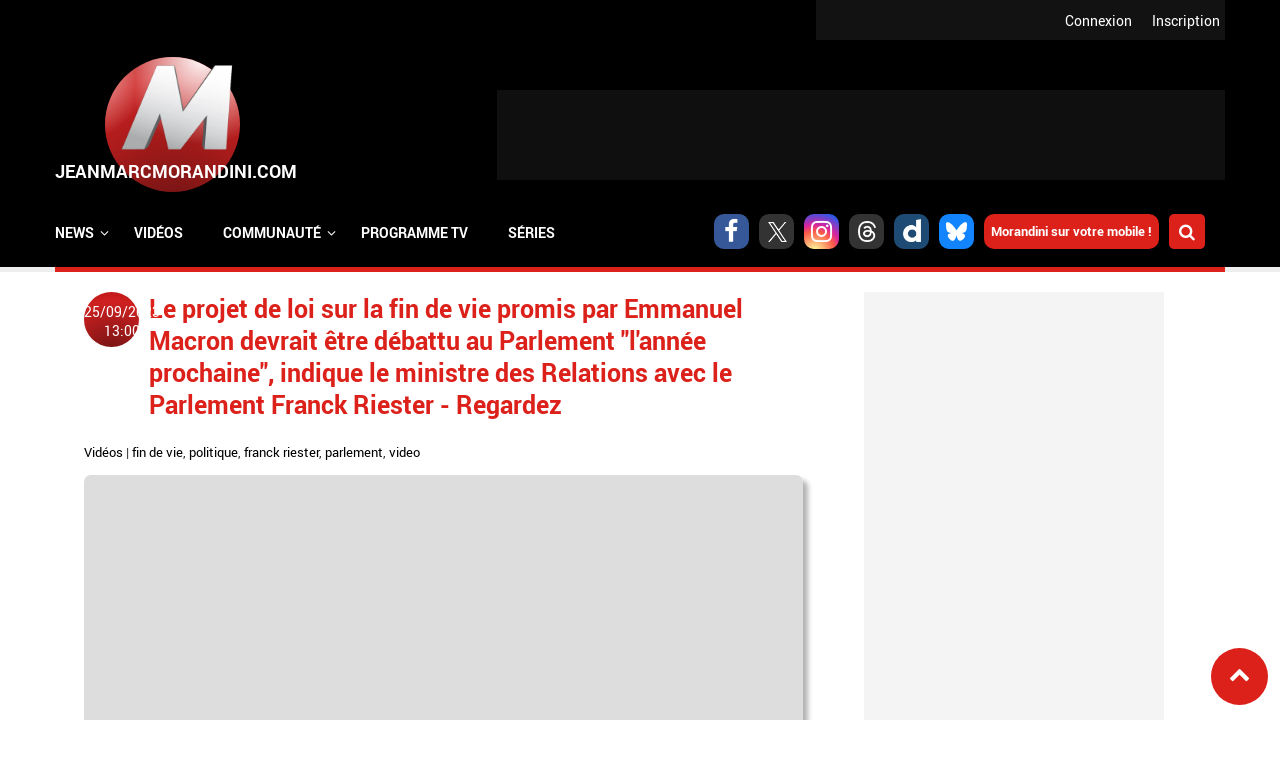

--- FILE ---
content_type: text/html; charset=utf-8
request_url: https://www.jeanmarcmorandini.com/article-548480-le-projet-de-loi-sur-la-fin-de-vie-promis-par-emmanuel-macron-devrait-etre-debattu-au-parlement-l-annee-prochaine-indique-le-ministre-des-relations-avec-le-parlement-franck-riester-regardez.html
body_size: 13559
content:
<!DOCTYPE html>
<html lang="fr" prefix="og: https://ogp.me/ns#">

  <head profile="http://www.w3.org/1999/xhtml/vocab">
    <!--[if IE]><![endif]-->
<link rel="dns-prefetch" href="//static.jeanmarcmorandini.com" />
<link rel="preconnect" href="//static.jeanmarcmorandini.com" />
<meta http-equiv="Content-Type" content="text/html; charset=utf-8" />
<meta http-equiv="x-dns-prefetch-control" content="on" />
<link rel="dns-prefetch" href="//static.jeanmarcmorandini.com" />
<!--[if IE 9]>
<link rel="prefetch" href="//static.jeanmarcmorandini.com" />
<![endif]-->
<link rel="amphtml" href="https://www.jeanmarcmorandini.com/[base64].html?amp" />
<script  type="application/ld+json">{"@context":"https:\/\/schema.org","@type":"NewsArticle","headline":"Le projet de loi sur la fin de vie promis par Emmanuel Macron devrait \u00eatre d\u00e9battu au Parlement \"l'ann\u00e9e...","articleSection":"Vid\u00e9os","alternativeHeadline":"Le projet de loi sur la fin de vie promis par Emmanuel Macron devrait \u00eatre d\u00e9battu au Parlement \"l'ann\u00e9e prochaine\", a indiqu\u00e9 ce lundi le ministre des R...","description":"Le projet de loi sur la fin de vie promis par Emmanuel Macron devrait \u00eatre d\u00e9battu au Parlement \"l'ann\u00e9e prochaine\", a indiqu\u00e9 ce lundi le ministre des R...","mainEntityOfPage":{"@type":"WebPage","@id":"https:\/\/www.jeanmarcmorandini.com\/[base64].html"},"articleBody":"Le projet de loi sur la fin de vie promis par Emmanuel Macron devrait \u00eatre d\u00e9battu au Parlement \"l'ann\u00e9e prochaine\", a indiqu\u00e9 ce lundi le ministre des Relations avec le Parlement Franck Riester. \"Je pense que \u00e7a sera en Conseil des ministres avant la fin de l'ann\u00e9e, et ensuite au Parlement l'ann\u00e9e prochaine\", a-t-il d\u00e9clar\u00e9 sur Sud Radio.\nEmmanuel Macron devait recevoir le projet de loi \"d'ici la fin de l'\u00e9t\u00e9\", \u00e9ch\u00e9ance fix\u00e9e d\u00e9but avril par le chef de l'Etat lui-m\u00eame \u00e0 l'issue des travaux de la Convention citoyenne sur la fin de vie promise. Le calendrier n'avait depuis pas \u00e9t\u00e9 pr\u00e9cis\u00e9, m\u00eame si le gouvernement a sembl\u00e9 se donner un d\u00e9lai suppl\u00e9mentaire en \u00e9voquant r\u00e9cemment une \"avanc\u00e9e importante d'ici la fin du mois de septembre\".\nUne mani\u00e8re aussi d'enjamber la visite du pape \u00e0 Marseille, o\u00f9 Emmanuel Macron a pu \u00e9voquer le sujet avec un souverain pontife qui a mis en garde contre \"la perspective faussement digne d'une mort douce\". A ce stade, la cr\u00e9ation d'une \"aide active \u00e0 mourir\" reste suspendue aux arbitrages de l'ex\u00e9cutif, qui entend articuler ce nouveau droit avec un plan de d\u00e9veloppement des soins palliatifs.\nUne fois adopt\u00e9 en Conseil des ministres, ce texte fera l'objet d'un \"travail par une commission sp\u00e9ciale\" \u00e0 l'Assembl\u00e9e et au S\u00e9nat, a ajout\u00e9 Franck Riester.\n\n \n","dateModified":"2023-09-25T13:00","datePublished":"2023-09-25T12:07","image":{"@type":"ImageObject","url":"https:\/\/static.jeanmarcmorandini.com\/sites\/jeanmarcmorandini.com\/files\/capture_decran_2023-03-06_a_10.30.04_0_0_0.jpg","width":"680","height":"294","caption":"","contentSize":"23834","name":"capture_decran_2023-03-06_a_10.30.04_0.jpg","encodingFormat":"image\/jpeg"},"author":{"@type":"Person","name":"Jean-Marc Morandini"},"publisher":{"@type":"Organization","name":"THE WEB FAMILY","url":"https:\/\/www.jeanmarcmorandini.com\/","logo":{"@type":"ImageObject","url":"https:\/\/static.jeanmarcmorandini.com\/sites\/jeanmarcmorandini.com\/files\/corps2019\/logo-jmm-600x60-1dhj2b0620j78.png","width":600,"height":60}},"video":{"@type":"VideoObject","name":"Le projet de loi sur la fin de vie promis par Emmanuel Macron devrait \u00eatre d\u00e9battu au Parlement \"l'ann\u00e9e prochaine\", indique le ministre des Relations avec le Parlement Franck Riester - Regardez","description":"Le projet de loi sur la fin de vie promis par Emmanuel Macron devrait \u00eatre d\u00e9battu au Parlement \"l'ann\u00e9e prochaine\", indique le ministre des Relations avec le Parlement Franck Riester - Regardez","thumbnailUrl":"https:\/\/static.jeanmarcmorandini.com\/sites\/jeanmarcmorandini.com\/files\/capture_decran_2023-03-06_a_10.30.04_0_0_0.jpg","uploadDate":"2023-09-25T12:07","embedUrl":"https:\/\/www.dailymotion.com\/embed\/video\/x8oax6z"},"keywords":["Fin de vie","Politique","Franck riester","Parlement","Video"]}</script>
<script  type="application/ld+json">{"@context":"https:\/\/schema.org","@type":"BreadcrumbList","itemListElement":[{"@type":"ListItem","position":1,"name":"\u00c0 la une","item":"https:\/\/www.jeanmarcmorandini.com\/"},{"@type":"ListItem","position":2,"name":"Vid\u00e9os","item":"https:\/\/www.jeanmarcmorandini.com\/categorie-videos.html"}]}</script>
<script  type="application/ld+json">{"@context":"https:\/\/schema.org","@type":"WebSite","name":"Jean-Marc Morandini","alternateName":"Blog Jean Marc Morandini - Site d'informations m\u00e9dia, programmes TV, vid\u00e9os, zapping, people, radio, cinema, presse, internet","url":"https:\/\/www.jeanmarcmorandini.com\/","image":"https:\/\/static.jeanmarcmorandini.com\/sites\/all\/themes\/jmm7\/images\/logo_media.png"}</script>
<script  type="application/ld+json">{"@context":"https:\/\/schema.org","@type":"NewsMediaOrganization","name":"Jean-Marc Morandini","url":"https:\/\/www.jeanmarcmorandini.com\/","logo":"https:\/\/static.jeanmarcmorandini.com\/sites\/all\/themes\/jmm7\/images\/logo_media.png","sameAs":["https:\/\/www.facebook.com\/jmmorandini\/","https:\/\/twitter.com\/morandiniblog\/","https:\/\/www.instagram.com\/jeanmarcmorandini\/"]}</script>
<meta property="twitter:card" content="summary_large_image" />
<meta property="twitter:site" content="@morandiniblog" />
<meta property="twitter:creator" content="@morandiniblog" />
<meta property="twitter:title" content="Le projet de loi sur la fin de vie promis par Emmanuel Macron devrait être débattu au Parlement &quot;l&#039;année prochaine&quot;, indique le ministre des Relations avec le Parlement Franck Riester - Regardez" />
<meta property="twitter:description" content="Le projet de loi sur la fin de vie promis par Emmanuel Macron devrait être débattu au Parlement &quot;l&#039;année prochaine&quot;, a indiqué ce lundi le ministre des Relations avec le Parlement Franck..." />
<meta property="twitter:image" content="https://static.jeanmarcmorandini.com/sites/jeanmarcmorandini.com/files/capture_decran_2023-03-06_a_10.30.04_0_0_0.jpg" />
<meta property="og:title" content="Le projet de loi sur la fin de vie promis par Emmanuel Macron devrait être débattu au Parlement &quot;l&#039;année prochaine&quot;, indique le ministre des Relations avec le Parlement Franck Riester - Regardez" />
<meta property="fb:app_id" content="368940366458873" />
<meta property="og:type" content="article" />
<meta property="og:image" content="https://static.jeanmarcmorandini.com/sites/jeanmarcmorandini.com/files/styles/facebook/public/capture_decran_2023-03-06_a_10.30.04_0_0_0.jpg?itok=0qgfW7dK" />
<meta property="og:url" content="https://www.jeanmarcmorandini.com/[base64].html" />
<meta property="og:description" content="Le projet de loi sur la fin de vie promis par Emmanuel Macron devrait être débattu au Parlement &quot;l&#039;année prochaine&quot;, a indiqué ce lundi le ministre des Relations avec le Parlement Franck Riester. &quot;Je pense que ça sera en Conseil des ministres avant la fin de l&#039;année, et ensuite au Parlement" />
<link rel="shortcut icon" href="https://static.jeanmarcmorandini.com/sites/jeanmarcmorandini.com/files/favicon_1.png" type="image/png" />
<meta name="description" content="Le projet de loi sur la fin de vie promis par Emmanuel Macron devrait être débattu au Parlement &quot;l&#039;année prochaine&quot;, a indiqué ce lundi le ministre des Relations avec le Parlement Franck Riester." />
<link rel="canonical" href="https://www.jeanmarcmorandini.com/[base64].html" />
<link rel="shortlink" href="https://www.jeanmarcmorandini.com/node/548480" />
<meta property="fb:app_id" content="1434142670197027" />
<meta property="og:site_name" content="Jean-Marc Morandini" />
<meta property="og:type" content="article" />
<meta property="og:url" content="https://www.jeanmarcmorandini.com/[base64].html" />
<meta property="og:title" content="Le projet de loi sur la fin de vie promis par Emmanuel Macron devrait être débattu au Parlement &quot;l&#039;année prochaine&quot;, indique le ministre des Relations avec le Parlement Franck Riester - Regardez" />
<meta property="og:description" content="Le projet de loi sur la fin de vie promis par Emmanuel Macron devrait être débattu au Parlement &quot;l&#039;année prochaine&quot;, a indiqué ce lundi le ministre des Relations avec le Parlement Franck Riester." />
<meta property="og:image" content="https://static.jeanmarcmorandini.com/sites/jeanmarcmorandini.com/files/capture_decran_2023-03-06_a_10.30.04_0_0_0.jpg" />
    <title>Le projet de loi sur la fin de vie promis par Emmanuel Macron devrait être débattu au Parlement "l'année prochaine", indique le ministre des Relations avec le Parlement Franck Riester - Regardez | Jean-Marc Morandini</title>
    <meta name="google-site-verification" content="j_IPphMWbaMJd2cJJNhx_auONtaNXU7ZiRQ7UDrt2jo" />
    <meta name="robots" content="index,follow,max-snippet:-1,max-image-preview:large,max-video-preview:-1" />
    <meta name="viewport" content="width=device-width, initial-scale=1.0">

    <meta name="format-detection" content="telephone=no" />
    <meta property="fb:pages" content="133417860067582" />

    <link rel="preconnect" href="https://cdn.taboola.com">
    <link rel="preconnect" href="https://storage.googleapis.com">
    <link rel="preconnect" href="https://ced.sascdn.com">
    <link rel="preconnect" href="https://www8.smartadserver.com">
    <link rel="preload" as="font" crossorigin="anonymous" type="font/woff2"  href="/sites/all/themes/jmm7/css/fonts/Roboto/Roboto-Regular.woff2"/>
    <link rel="preload" as="font" crossorigin="anonymous" type="font/woff2"  href="/sites/all/themes/jmm7/css/fonts/Roboto/Roboto-Bold.woff2"/>
    <link rel="preload" as="font" crossorigin="anonymous" type="font/woff2"  href="/sites/all/themes/jmm7/css/fonts/Open_Sans/OpenSans-Regular.woff2"/>
    <link rel="preload" as="font" crossorigin="anonymous" type="font/woff2"  href="/sites/all/themes/jmm7/css/fonts/Open_Sans/OpenSans-Bold.woff2"/>

    <link type="text/css" rel="stylesheet" href="/sites/jeanmarcmorandini.com/files/advagg_css/css__ddz-w3yvLi91MNmQqosYJV3JyWtsNkDOj_0iGFZ48BA__vd2K_i5j24_OkBfuka8mhVcaZD3XYhIeAiu7WQx_z04__ZSMqSgoujX0gQJycZx5b2wkqLzufGuc8eG8p-Ytl_jc.css" media="all" />
<link type="text/css" rel="stylesheet" href="/sites/jeanmarcmorandini.com/files/advagg_css/css__dzi15DvPmqzRxIdIXIHO1xoeCR-UlIvlvXxAQiKNm6M__rYf4CmK36Gn6WQh6nIX3yrMxzKijWZCOY28rI_m3Mys__ZSMqSgoujX0gQJycZx5b2wkqLzufGuc8eG8p-Ytl_jc.css" media="all and (min-width: 1024px) and (max-width: 1366px)" />
<link type="text/css" rel="stylesheet" href="/sites/jeanmarcmorandini.com/files/advagg_css/css__x3WzNgrN0IoDx9iBth9MD0RPvGBs4kJ-FEEskc7HUT4__7dP0XwEmUDKD8HQ-AEO0Tp5DCpSIIGXVah_A4FU9U7g__ZSMqSgoujX0gQJycZx5b2wkqLzufGuc8eG8p-Ytl_jc.css" media="all and (min-width: 768px) and (max-width: 1023px)" />
<link type="text/css" rel="stylesheet" href="/sites/jeanmarcmorandini.com/files/advagg_css/css__q_4wu2yh63tUzhynObEud-4okUbjgIVhk6Pm-E478tI__NBtrsQb5SjEx73XN6yHuMnZJKuZT6dbfzgWs52nMcq0__ZSMqSgoujX0gQJycZx5b2wkqLzufGuc8eG8p-Ytl_jc.css" media="all and (min-width: 481px) and (max-width: 767px)" />
<link type="text/css" rel="stylesheet" href="/sites/jeanmarcmorandini.com/files/advagg_css/css__GJ2ASFQu0ZUYeRnBLznvAZLydWkNjTSk9NOtkOIP57s__vJ_tfil1m9T9gcpPJCLRhZuWWisTE9NqJmaDi1vXj_8__ZSMqSgoujX0gQJycZx5b2wkqLzufGuc8eG8p-Ytl_jc.css" media="all and (min-width: 360px) and (max-width: 480px)" />
<link type="text/css" rel="stylesheet" href="/sites/jeanmarcmorandini.com/files/advagg_css/css__ONLBuoUQOWBdTnofG5xCDvPdEOrvTxi7Pj0DYP3z8Bs__T7NGeQSHRTa6xwYnqCRxH58MFh6NMskFBx03CQm4U4o__ZSMqSgoujX0gQJycZx5b2wkqLzufGuc8eG8p-Ytl_jc.css" media="all and (max-width: 359px)" />

<!--[if lte IE 8]>
<link type="text/css" rel="stylesheet" href="/sites/all/themes/jmm7/css/fix-ie.css?t8yek2" media="all" />
<![endif]-->

    <!-- Didomi tag -->
    <script type="fc4476bef417188319789345-text/javascript">
      window.gdprAppliesGlobally=true;(function(){function a(e){if(!window.frames[e]){if(document.body&&document.body.firstChild){var t=document.body;var n=document.createElement("iframe");n.style.display="none";n.name=e;n.title=e;t.insertBefore(n,t.firstChild)}
      else{setTimeout(function(){a(e)},5)}}}function e(n,r,o,c,s){function e(e,t,n,a){if(typeof n!=="function"){return}if(!window[r]){window[r]=[]}var i=false;if(s){i=s(e,t,n)}if(!i){window[r].push({command:e,parameter:t,callback:n,version:a})}}e.stub=true;function t(a){if(!window[n]||window[n].stub!==true){return}if(!a.data){return}
      var i=typeof a.data==="string";var e;try{e=i?JSON.parse(a.data):a.data}catch(t){return}if(e[o]){var r=e[o];window[n](r.command,r.parameter,function(e,t){var n={};n[c]={returnValue:e,success:t,callId:r.callId};a.source.postMessage(i?JSON.stringify(n):n,"*")},r.version)}}
      if(typeof window[n]!=="function"){window[n]=e;if(window.addEventListener){window.addEventListener("message",t,false)}else{window.attachEvent("onmessage",t)}}}e("__tcfapi","__tcfapiBuffer","__tcfapiCall","__tcfapiReturn");a("__tcfapiLocator");(function(e){
      var t=document.createElement("script");t.id="spcloader";t.type="text/javascript";t.async=true;t.src="https://sdk.privacy-center.org/"+e+"/loader.js?target="+document.location.hostname;t.charset="utf-8";var n=document.getElementsByTagName("script")[0];n.parentNode.insertBefore(t,n)})("58ff7455-e2e7-41c9-b8b6-7fc797bc5831")})();
    </script>

    <!-- Viously -->
          <script async id="xieg6Sie" data-cfasync="false" src="https://cdn.viously.com/js/sdk/boot.js"></script>
      </head>

  <body class="html not-front not-logged-in no-sidebars page-node page-node- page-node-548480 node-type-story">
    <div id="skip-link"><a href="/#main-content" class="element-invisible element-focusable">Aller au contenu principal</a></div>        <a name="top-page" id="top-page"></a>
<a href="#top-page" id="top-page-link" class="scrollup"><span class="customicon-chevron-up"></span></a>

<header>
  <div id="header-top">
            <div class="region region-header-top">
    <div class="block block-jmm-slideshow" id="block-jmm-slideshow-latestnews-header">
      
  <div class="block-content">
    <div id="block-jmm_slideshow-latestnews_header-ajax-content" class="ajaxblocks-wrapper"></div>  </div>
</div>
  </div>
        <div id="logreg">
      <div id="logreg-in">
              <div id="logreg-register"><a href="/inscription.html">Inscription</a></div>
        <div id="logreg-login"><a href="/user/login">Connexion</a></div>
                    </div>
    </div>
    <div class="clear"></div>
  </div>

  <div id="header-middle">
    <figure class="jmm-logo">
      <a href="/" class="sphere sphere-logo">
        <div class="sphere-animated">
          <img src="https://static.jeanmarcmorandini.com/sites/all/themes/jmm7/images/logo_2.png" atl="JeanMarcmorandini.com" id="jmm-logo-image">
        </div>
      </a>
    </figure>

          <div id="header-region" class="ads-ban-header">  <div class="region region-header">
    <div class="block block-jmm-ads-prisma" id="block-jmm-ads-prisma-publicites-block-1">
      
  <div class="block-content">
    <div class="wrapper-ads format-adscorejs-news-ban-header">
	<div
	  class="ads-core-placer"
	  id="adscorejs-news-ban-header"
	  data-ads-core='{"type":"Banniere-Haute", "device":"desktop, tablet, mobile"}'
	></div>
</div>  </div>
</div>
  </div>
</div>
    
    <div class="clear"></div>
  </div>

    <div id="header-navigation">
      <div class="region region-navigation">
    <div class="block block-search-api-page" id="block-search-api-page-rechercher">
        <h2 class="block-title">Rechercher</h2>
    
  <div class="block-content">
    <form action="/[base64].html" method="post" id="search-api-page-search-form-rechercher" accept-charset="UTF-8"><div><div class="form-item form-type-textfield form-item-keys-5">
  <label class="element-invisible" for="edit-keys-5">Saisissez vos mots-clés </label>
 <input placeholder="Saisissez vos mots-clés" type="text" id="edit-keys-5" name="keys_5" value="" size="15" maxlength="128" class="form-text" />
</div>
<input type="hidden" name="id" value="5" />
<input type="submit" id="edit-submit-5" name="op" value="Rechercher" class="form-submit" /><input type="hidden" name="form_build_id" value="form-EoC_SMW9QwRWrx-RXoVHnJAtS4t6Y8reZSD688DHTcI" />
<input type="hidden" name="form_id" value="search_api_page_search_form_rechercher" />
</div></form>    <div class="close-btn"></div>
  </div>
</div>
<div class="block block-jmm-icones-sociales" id="block-jmm-icones-sociales-icones-sociales">
      
  <div class="block-content">
    <a href="https://www.facebook.com/jmmorandini" class="soc customicon-facebook" target="_blank"></a><a href="https://twitter.com/morandiniblog" class="soc customicon-x" target="_blank"></a><a href="https://instagram.com/jeanmarcmorandini" class="soc customicon-instagram" target="_blank"></a><a href="https://www.threads.net/@morandiniblog2" class="soc customicon-threads" target="_blank"></a><a href="https://www.dailymotion.com/morandini" class="soc customicon-dailymotion" target="_blank"></a><a href="https://bsky.app/profile/morandiniblog2.bsky.social" class="soc customicon-bluesky" target="_blank"></a><a href="https://www.jeanmarcmorandini.com/applications-mobile.html" target="_parent" class="applicationsmobiles">Morandini sur votre mobile !</a><div id="btnsearch"></div>  </div>
</div>
<div class="block block-jmm-menus" id="block-jmm-menus-menusjmm">
      
  <div class="block-content">
    <nav id="jmm-navigation">
  <div id="responsive-toggle-menu"></div>
  <div id="menu">
    <ul id="first-level-menu" class="menu">
                  <li class="has_submenu">
        <span class="first-level-title">
                  <span>News</span>                </span>
                          <div class="burgermenu">
            <div class="wrapper-second-level-menu">
              <ul class="second-level-menu">
                                                                                      <li id="second-level-menu-tid-1" class="second-level-menu-item active"><span class="second-level-title"><a href="/menu-categorie/1">TV</a></span></li>
                                                                      <li id="second-level-menu-tid-2" class="second-level-menu-item"><span class="second-level-title"><a href="/menu-categorie/2">Radio</a></span></li>
                                                                      <li id="second-level-menu-tid-3" class="second-level-menu-item"><span class="second-level-title"><a href="/menu-categorie/3">Press</a></span></li>
                                                                      <li id="second-level-menu-tid-4" class="second-level-menu-item"><span class="second-level-title"><a href="/menu-categorie/4">Cinéma</a></span></li>
                                                                      <li id="second-level-menu-tid-5" class="second-level-menu-item"><span class="second-level-title"><a href="/menu-categorie/5">Internet</a></span></li>
                                                                      <li id="second-level-menu-tid-6" class="second-level-menu-item"><span class="second-level-title"><a href="/menu-categorie/6">People</a></span></li>
                                                                      <li id="second-level-menu-tid-18294" class="second-level-menu-item"><span class="second-level-title"><a href="/menu-categorie/18294">Politique</a></span></li>
                                                                      <li id="second-level-menu-tid-18340" class="second-level-menu-item"><span class="second-level-title"><a href="/menu-categorie/18340">Économie</a></span></li>
                                                                      <li id="second-level-menu-tid-18639" class="second-level-menu-item"><span class="second-level-title"><a href="/menu-categorie/18639">Sport</a></span></li>
                                                                      <li id="second-level-menu-tid-20655" class="second-level-menu-item"><span class="second-level-title"><a href="/menu-categorie/20655">Fait divers</a></span></li>
                                                                      <li id="second-level-menu-tid-20656" class="second-level-menu-item"><span class="second-level-title"><a href="/menu-categorie/20656">Justice</a></span></li>
                                                                      <li id="second-level-menu-tid-18341" class="second-level-menu-item"><span class="second-level-title"><a href="/menu-categorie/18341">Divers</a></span></li>
                              </ul>
            </div>
                        <div class="wrapper-categorie-menu">
              <div class="wrapper-categorie-menu-header">
  <span class="categorie-menu-link"><a href="/categorie-tv.html">Toutes les news TV</a></span>
  <span class="categorie-menu-title">Les dernières news <span>TV</span></span>
</div>
  <div class="wrapper-categorie-item">
  <div class="categorie-item-img jmm-img">
    <a href="/article-628021-la-matinale-de-tf1-recrute-cinq-nouveaux-chroniqueurs-pour-prolonger-son-antenne-jusqu-a-11-heures-parmi-lesquels-deux-anciennes-figures-tres-connues-de-la-chaine-et-une-chanteuse.html"><img data-echo="https://static.jeanmarcmorandini.com/sites/jeanmarcmorandini.com/files/styles/image_252_115/public/bonjour22nov_0.jpg" data-icon="" src="https://static.jeanmarcmorandini.com//sites/jeanmarcmorandini.com/files/lazyload_placeholder.png" width="252" height="115" alt="La Matinale de TF1 recrute cinq nouveaux chroniqueurs pour prolonger son antenne jusqu’à 11 heures, parmi lesquels deux anciennes figures, très connues, de la chaîne et une chanteuse" title="La Matinale de TF1 recrute cinq nouveaux chroniqueurs pour prolonger son antenne jusqu’à 11 heures, parmi lesquels deux anciennes figures, très connues, de la chaîne et une chanteuse" /><noscript><img src="https://static.jeanmarcmorandini.com/sites/jeanmarcmorandini.com/files/styles/image_252_115/public/bonjour22nov_0.jpg" width="252" height="115" alt="La Matinale de TF1 recrute cinq nouveaux chroniqueurs pour prolonger son antenne jusqu’à 11 heures, parmi lesquels deux anciennes figures, très connues, de la chaîne et une chanteuse" title="La Matinale de TF1 recrute cinq nouveaux chroniqueurs pour prolonger son antenne jusqu’à 11 heures, parmi lesquels deux anciennes figures, très connues, de la chaîne et une chanteuse" /></noscript></a>    <span class="categorie-item-tag">christophe beaugrand</span>
  </div>
  <div class="categorie-item-title">
    <a href="/article-628021-la-matinale-de-tf1-recrute-cinq-nouveaux-chroniqueurs-pour-prolonger-son-antenne-jusqu-a-11-heures-parmi-lesquels-deux-anciennes-figures-tres-connues-de-la-chaine-et-une-chanteuse.html">La Matinale de TF1 recrute cinq nouveaux...</a>  </div>
</div>  <div class="wrapper-categorie-item">
  <div class="categorie-item-img jmm-img">
    <a href="/article-622549-audiences-prime-entre-independence-day-sur-tf1-et-adieu-les-cons-sur-france-2-qui-a-rassemble-le-plus-de-telespectateurs-hier-soir.html"><img data-echo="https://static.jeanmarcmorandini.com/sites/jeanmarcmorandini.com/files/styles/image_252_115/public/independenceday1_0.jpg" data-icon="" src="https://static.jeanmarcmorandini.com//sites/jeanmarcmorandini.com/files/lazyload_placeholder.png" width="252" height="115" alt="Audiences Prime: Entre &quot;Independence Day&quot; sur TF1 et &quot;Adieu les cons&quot; sur France 2, qui a rassemblé le plus de téléspectateurs hier soir ?" title="Audiences Prime: Entre &quot;Independence Day&quot; sur TF1 et &quot;Adieu les cons&quot; sur France 2, qui a rassemblé le plus de téléspectateurs hier soir ?" /><noscript><img src="https://static.jeanmarcmorandini.com/sites/jeanmarcmorandini.com/files/styles/image_252_115/public/independenceday1_0.jpg" width="252" height="115" alt="Audiences Prime: Entre &quot;Independence Day&quot; sur TF1 et &quot;Adieu les cons&quot; sur France 2, qui a rassemblé le plus de téléspectateurs hier soir ?" title="Audiences Prime: Entre &quot;Independence Day&quot; sur TF1 et &quot;Adieu les cons&quot; sur France 2, qui a rassemblé le plus de téléspectateurs hier soir ?" /></noscript></a>    <span class="categorie-item-tag">audiences</span>
  </div>
  <div class="categorie-item-title">
    <a href="/article-622549-audiences-prime-entre-independence-day-sur-tf1-et-adieu-les-cons-sur-france-2-qui-a-rassemble-le-plus-de-telespectateurs-hier-soir.html">Audiences Prime: Entre &quot;Independence Day&quot; sur...</a>  </div>
</div>  <div class="wrapper-categorie-item">
  <div class="categorie-item-img jmm-img">
    <a href="/article-621358-audiences-prime-liam-neeson-et-le-film-retribution-ont-ils-permis-a-tf1-d-etre-leader-hier-soir-devant-sur-les-chemins-noirs-sur-france-2.html"><img data-echo="https://static.jeanmarcmorandini.com/sites/jeanmarcmorandini.com/files/styles/image_252_115/public/retribution_0.jpg" data-icon="" src="https://static.jeanmarcmorandini.com//sites/jeanmarcmorandini.com/files/lazyload_placeholder.png" width="252" height="115" alt="Audiences Prime: Liam Neeson et le film &quot;Retribution&quot; ont-ils permis à TF1 d&#039;être leader hier soir devant &quot;Sur les chemins noirs&quot; sur France 2 ?" title="Audiences Prime: Liam Neeson et le film &quot;Retribution&quot; ont-ils permis à TF1 d&#039;être leader hier soir devant &quot;Sur les chemins noirs&quot; sur France 2 ?" /><noscript><img src="https://static.jeanmarcmorandini.com/sites/jeanmarcmorandini.com/files/styles/image_252_115/public/retribution_0.jpg" width="252" height="115" alt="Audiences Prime: Liam Neeson et le film &quot;Retribution&quot; ont-ils permis à TF1 d&#039;être leader hier soir devant &quot;Sur les chemins noirs&quot; sur France 2 ?" title="Audiences Prime: Liam Neeson et le film &quot;Retribution&quot; ont-ils permis à TF1 d&#039;être leader hier soir devant &quot;Sur les chemins noirs&quot; sur France 2 ?" /></noscript></a>    <span class="categorie-item-tag">audiences</span>
  </div>
  <div class="categorie-item-title">
    <a href="/article-621358-audiences-prime-liam-neeson-et-le-film-retribution-ont-ils-permis-a-tf1-d-etre-leader-hier-soir-devant-sur-les-chemins-noirs-sur-france-2.html">Audiences Prime: Liam Neeson et le film...</a>  </div>
</div>  <div class="wrapper-categorie-item">
  <div class="categorie-item-img jmm-img">
    <a href="/article-619402-audiences-prime-avec-aline-sur-la-vie-de-celine-dion-vue-par-valerie-lemercier-tf1-a-t-elle-cartonne-ou-joue-a-titanic-hier-soir.html"><img data-echo="https://static.jeanmarcmorandini.com/sites/jeanmarcmorandini.com/files/styles/image_252_115/public/aline_1.jpg" data-icon="" src="https://static.jeanmarcmorandini.com//sites/jeanmarcmorandini.com/files/lazyload_placeholder.png" width="252" height="115" alt="Audiences Prime: Avec &quot;Aline&quot; sur la vie de Céline Dion, vue par Valérie Lemercier, TF1 a-t-elle cartonné ou joué à Titanic hier soir ?" title="Audiences Prime: Avec &quot;Aline&quot; sur la vie de Céline Dion, vue par Valérie Lemercier, TF1 a-t-elle cartonné ou joué à Titanic hier soir ?" /><noscript><img src="https://static.jeanmarcmorandini.com/sites/jeanmarcmorandini.com/files/styles/image_252_115/public/aline_1.jpg" width="252" height="115" alt="Audiences Prime: Avec &quot;Aline&quot; sur la vie de Céline Dion, vue par Valérie Lemercier, TF1 a-t-elle cartonné ou joué à Titanic hier soir ?" title="Audiences Prime: Avec &quot;Aline&quot; sur la vie de Céline Dion, vue par Valérie Lemercier, TF1 a-t-elle cartonné ou joué à Titanic hier soir ?" /></noscript></a>    <span class="categorie-item-tag">audiences</span>
  </div>
  <div class="categorie-item-title">
    <a href="/article-619402-audiences-prime-avec-aline-sur-la-vie-de-celine-dion-vue-par-valerie-lemercier-tf1-a-t-elle-cartonne-ou-joue-a-titanic-hier-soir.html">Audiences Prime: Avec &quot;Aline&quot; sur la vie de...</a>  </div>
</div>  <div class="wrapper-categorie-item">
  <div class="categorie-item-img jmm-img">
    <a href="/article-618073-audiences-avant-20h-sept-a-huit-sur-tf1-a-t-il-fait-le-poids-hier-face-au-match-de-rugby-des-bleues-sur-france-2-qui-affrontaient-l-afrique-du-sud.html"><img data-echo="https://static.jeanmarcmorandini.com/sites/jeanmarcmorandini.com/files/styles/image_252_115/public/capture_decran_2025-09-08_a_09.42.02_0.jpg" data-icon="" src="https://static.jeanmarcmorandini.com//sites/jeanmarcmorandini.com/files/lazyload_placeholder.png" width="252" height="115" alt="Audiences Avant 20h: &quot;Sept à huit&quot; sur TF1 a-t-il fait le poids hier face au match de rugby des Bleues sur France 2 qui affrontaient l&#039;Afrique du Sud ?" title="Audiences Avant 20h: &quot;Sept à huit&quot; sur TF1 a-t-il fait le poids hier face au match de rugby des Bleues sur France 2 qui affrontaient l&#039;Afrique du Sud ?" /><noscript><img src="https://static.jeanmarcmorandini.com/sites/jeanmarcmorandini.com/files/styles/image_252_115/public/capture_decran_2025-09-08_a_09.42.02_0.jpg" width="252" height="115" alt="Audiences Avant 20h: &quot;Sept à huit&quot; sur TF1 a-t-il fait le poids hier face au match de rugby des Bleues sur France 2 qui affrontaient l&#039;Afrique du Sud ?" title="Audiences Avant 20h: &quot;Sept à huit&quot; sur TF1 a-t-il fait le poids hier face au match de rugby des Bleues sur France 2 qui affrontaient l&#039;Afrique du Sud ?" /></noscript></a>    <span class="categorie-item-tag">audiences</span>
  </div>
  <div class="categorie-item-title">
    <a href="/article-618073-audiences-avant-20h-sept-a-huit-sur-tf1-a-t-il-fait-le-poids-hier-face-au-match-de-rugby-des-bleues-sur-france-2-qui-affrontaient-l-afrique-du-sud.html">Audiences Avant 20h: &quot;Sept à huit&quot; sur TF1...</a>  </div>
</div>  <div class="wrapper-categorie-item">
  <div class="categorie-item-img jmm-img">
    <a href="/article-618040-audiences-prime-l-equipe-de-france-a-battu-l-ukraine-en-pologne-hier-soir-sur-tf1-mais-devant-combien-de-telespectateurs-la-capitaine-marleau-a-t-elle-resiste-sur-france-2.html"><img data-echo="https://static.jeanmarcmorandini.com/sites/jeanmarcmorandini.com/files/styles/image_252_115/public/mbappe-ukraine-france_0.jpeg" data-icon="" src="https://static.jeanmarcmorandini.com//sites/jeanmarcmorandini.com/files/lazyload_placeholder.png" width="252" height="115" alt="Audiences Prime: L’équipe de France a battu l’Ukraine en Pologne, hier soir sur TF1, mais devant combien de téléspectateurs ? La Capitaine Marleau a-t-elle résisté sur France 2 ? " title="Audiences Prime: L’équipe de France a battu l’Ukraine en Pologne, hier soir sur TF1, mais devant combien de téléspectateurs ? La Capitaine Marleau a-t-elle résisté sur France 2 ? " /><noscript><img src="https://static.jeanmarcmorandini.com/sites/jeanmarcmorandini.com/files/styles/image_252_115/public/mbappe-ukraine-france_0.jpeg" width="252" height="115" alt="Audiences Prime: L’équipe de France a battu l’Ukraine en Pologne, hier soir sur TF1, mais devant combien de téléspectateurs ? La Capitaine Marleau a-t-elle résisté sur France 2 ? " title="Audiences Prime: L’équipe de France a battu l’Ukraine en Pologne, hier soir sur TF1, mais devant combien de téléspectateurs ? La Capitaine Marleau a-t-elle résisté sur France 2 ? " /></noscript></a>    <span class="categorie-item-tag">audiences</span>
  </div>
  <div class="categorie-item-title">
    <a href="/article-618040-audiences-prime-l-equipe-de-france-a-battu-l-ukraine-en-pologne-hier-soir-sur-tf1-mais-devant-combien-de-telespectateurs-la-capitaine-marleau-a-t-elle-resiste-sur-france-2.html">Audiences Prime: L’équipe de France a battu...</a>  </div>
</div>            </div>
                      </div>
              </li>
                  <li>
        <span class="first-level-title">
                  <a href="/categorie-videos.html">Vidéos</a>                </span>
              </li>
                  <li class="has_submenu">
        <span class="first-level-title">
                  <span>Communauté</span>                </span>
                          <div class="simplemenu">
            <div class="wrapper-second-level-menu">
              <ul class="second-level-menu">
                                                                                      <li id="second-level-menu-tid-0" class="second-level-menu-item"><span class="second-level-title"><a href="/inscription.html">S&#039;inscrire</a></span></li>
                                                                      <li id="second-level-menu-tid-1" class="second-level-menu-item"><span class="second-level-title"><a href="/user/login">S&#039;identifier</a></span></li>
                                                                      <li id="second-level-menu-tid-2" class="second-level-menu-item"><span class="second-level-title"><a href="/recherche-membre.html">Rechercher un membre</a></span></li>
                              </ul>
            </div>
                      </div>
              </li>
                  <li>
        <span class="first-level-title">
                  <a href="/programme-tv.html">Programme TV</a>                </span>
              </li>
                  <li>
        <span class="first-level-title">
                  <a href="/categorie-tv.html">Séries</a>                </span>
              </li>
          </ul>
  </div>
</nav>
<div class="clear"></div>  </div>
</div>
  </div>
    <div class="clear"></div>
  </div>
  </header>



<div id="wrapper-publicite">
  <div id="wrapper-global" class="">

    <div id="wrapper-content">
      <div id="center">
                          <div class="region region-content">
    <div class="block block-system" id="block-system-main">
      
  <div class="block-content">
      
<div id="node-story" class="node node-story clearfix" class="node node-story node-type-story node-pagestory" id="node-548480">
  <div class="heure"><div class="sphere"><span>25/09/2023 13:00</span></div></div>
  <h1>Le projet de loi sur la fin de vie promis par Emmanuel Macron devrait être débattu au Parlement &quot;l&#039;année prochaine&quot;, indique le ministre des Relations avec le Parlement Franck Riester - Regardez</h1>

      <div class="cattags"><span class="categorie"><a href="/categorie-videos.html">Vidéos</a><span> | </span></span><span class="tags"><a href="/actualite-fin-de-vie.html">fin de vie</a>, <a href="/actualite-politique.html-1">politique</a>, <a href="/actualite-franck-riester.html">franck riester</a>, <a href="/actualite-parlement.html">parlement</a>, <a href="/actualite-video.html">video</a></span></div>  
      <div class="jmm-img">
      <div class="vsly-player"
      data-template="PVAwsGViMhyjA"
      data-content-external-id="x8oax6z"
      data-content-external-source="https://geo.dailymotion.com/player/x2my2.html?video=x8oax6z"
      style="background:#ddd;padding-top:56.25%;font-size:0;position:relative;overflow:hidden;width:100%;">
    </div>    </div>
  
  <div class="stats head-story-wrapper">
    <div class="left">
      <div class="left-child"><span data-nodecounter-ajax="548480"></span> -</div>
      <div class="left-child"><a href="/[base64].html#comments" class="active">3 commentaires</a></div>
    </div>

    <div class="social-share-lite">
      <a href="https://www.facebook.com/sharer/sharer.php?u=https%3A//www.jeanmarcmorandini.com/[base64].html&amp;t=Le%20projet%20de%20loi%20sur%20la%20fin%20de%20vie%20promis%20par%20Emmanuel%20Macron%20devrait%20%C3%AAtre%20d%C3%A9battu%20au%20Parlement%20%22l%27ann%C3%A9e%20prochaine%22%2C%20indique%20le%20ministre%20des%20Relations%20avec%20le%20Parlement%20Franck%20Riester%20-%20Regardez" target="_blank" class="share-fb lite" title="Partager sur Facebook"><img src="https://static.jeanmarcmorandini.com/sites/jeanmarcmorandini.com/files/corps2019/icon-facebook.svg" /></a>      <a href="https://twitter.com/intent/tweet?url=https%3A//www.jeanmarcmorandini.com/[base64].html&amp;text=Le%20projet%20de%20loi%20sur%20la%20fin%20de%20vie%20promis%20par%20Emmanuel%20Macron%20devrait%20%C3%AAtre%20d%C3%A9battu%20au%20Parlement%20%22l%27ann%C3%A9e%20prochaine%22%2C%20indique%20le%20ministre%20des%20Relations%20avec%20le%20Parlement%20Franck%20Riester%20-%20Regardez&amp;via=morandiniblog" class="share-x lite" target="_blank" title="Partager sur X"><img src="https://static.jeanmarcmorandini.com/sites/all/themes/jmm7/images/2024/logo-x-lite.svg" /></a>    </div>
  </div>
  <div class="clear"></div>

  <div class="body">

      <!-- Ads InRead -->
              <div id="jmm_ads_InRead_desktop_1" class="jmm_ads_InRead"><div class="wrapper-ads format-adscorejs-news-inread1-desktop">
	<div
	  class="ads-core-placer"
	  id="adscorejs-news-inread1-desktop"
	  data-ads-core='{"type":"Pave-Haut2-desktop", "device":"desktop,tablet"}'
	></div>
</div></div>
        <div id="jmm_ads_InRead1" class="jmm_ads_InRead mobile"><div class="wrapper-ads format-adscorejs-news-inread1-mobile">
	<div
	  class="ads-core-placer"
	  id="adscorejs-news-inread1-mobile"
	  data-ads-core='{"type":"Pave-Haut2", "device":"mobile"}'
	></div>
</div></div>
      

    <p>Le projet de loi sur la fin de vie promis par Emmanuel Macron devrait &ecirc;tre d&eacute;battu au Parlement "l'ann&eacute;e prochaine", a indiqu&eacute; ce lundi le ministre des Relations avec le Parlement Franck Riester. "Je pense que &ccedil;a sera en Conseil des ministres avant la fin de l'ann&eacute;e, et ensuite au Parlement l'ann&eacute;e prochaine", a-t-il d&eacute;clar&eacute; sur Sud Radio.</p><p>Emmanuel Macron devait recevoir le projet de loi "d'ici la fin de l'&eacute;t&eacute;", &eacute;ch&eacute;ance fix&eacute;e d&eacute;but avril par le chef de l'Etat lui-m&ecirc;me &agrave; l'issue des travaux de la Convention citoyenne sur la fin de vie promise. Le calendrier n'avait depuis pas &eacute;t&eacute; pr&eacute;cis&eacute;, m&ecirc;me si le gouvernement a sembl&eacute; se donner un d&eacute;lai suppl&eacute;mentaire en &eacute;voquant r&eacute;cemment une "avanc&eacute;e importante d'ici la fin du mois de septembre".</p><p>Une mani&egrave;re aussi d'enjamber la visite du pape &agrave; Marseille, o&ugrave; Emmanuel Macron a pu &eacute;voquer le sujet avec un souverain pontife qui a mis en garde contre "la perspective faussement digne d'une mort douce". A ce stade, la cr&eacute;ation d'une "aide active &agrave; mourir" reste suspendue aux arbitrages de l'ex&eacute;cutif, qui entend articuler ce nouveau droit avec un plan de d&eacute;veloppement des soins palliatifs.</p><p>Une fois adopt&eacute; en Conseil des ministres, ce texte fera l'objet d'un "travail par une commission sp&eacute;ciale" &agrave; l'Assembl&eacute;e et au S&eacute;nat, a ajout&eacute; Franck Riester.</p>

      <!-- Ads InRead -->
              <div id="jmm_ads_InRead_desktop_2" class="jmm_ads_InRead"><div class="wrapper-ads format-adscorejs-news-inread2-desktop">
	<div
	  class="ads-core-placer"
	  id="adscorejs-news-inread2-desktop"
	  data-ads-core='{"type":"Pave-Haut2-desktop", "device":"desktop,tablet"}'
	></div>
</div></div>
        <div id="jmm_ads_InRead2" class="jmm_ads_InRead mobile"><div class="wrapper-ads format-adscorejs-news-inread2-mobile">
	<div
	  class="ads-core-placer"
	  id="adscorejs-news-inread2-mobile"
	  data-ads-core='{"type":"Pave-Haut2", "device":"mobile"}'
	></div>
</div></div>
      
          </div>

  <div id="content_story_bottom">
          <div id="recents-news-wrapper">
  <h2>Ça peut vous interesser</h2>
  <div id="recent-news-swiper">
    <div class="swiper-wrapper">
                            <div class="swiper-slide">
        <article>
          <figure class="jmm-img">
            <a href="/article-630478-les-propositions-de-loi-sur-la-fin-de-vie-adoptees-en-premiere-lecture-par-les-deputes-sont-examinees-par-les-senateurs-a-partir-d-aujourd-hui.html"><img data-echo="https://static.jeanmarcmorandini.com/sites/jeanmarcmorandini.com/files/styles/image_240_110/public/senat_0_0.jpg" data-icon="" src="https://static.jeanmarcmorandini.com//sites/jeanmarcmorandini.com/files/lazyload_placeholder.png" width="240" height="110" alt="" title="Les propositions de loi sur la fin de vie, adoptées en première lecture par les députés, sont examinées par les sénateurs à partir d&#039;aujourd&#039;hui" /><noscript><img src="https://static.jeanmarcmorandini.com/sites/jeanmarcmorandini.com/files/styles/image_240_110/public/senat_0_0.jpg" width="240" height="110" alt="" title="Les propositions de loi sur la fin de vie, adoptées en première lecture par les députés, sont examinées par les sénateurs à partir d&#039;aujourd&#039;hui" /></noscript></a>            <a href="/actualite-fin-de-vie.html" class="recents-news-image-tag">fin de vie</a>          </figure>
          <div class="jmm-post-meta-data">
            <span><a href="/categorie-videos.html">Vidéos</a> - </span>
            <span><time><a href="/article-630478-les-propositions-de-loi-sur-la-fin-de-vie-adoptees-en-premiere-lecture-par-les-deputes-sont-examinees-par-les-senateurs-a-partir-d-aujourd-hui.html">13:31</a></time></span>
          </div>
          <h3><a href="/node/630478">Les propositions de loi sur la fin de vie, adoptées en première lecture par les députés, sont examinées par les sénateurs à partir d&#039;aujourd&#039;hui</a></h3>
        </article>
      </div>
                            <div class="swiper-slide">
        <article>
          <figure class="jmm-img">
            <a href="/article-629287-longtemps-mis-entre-parentheses-en-raison-de-l-instabilite-politique-le-debat-parlementaire-sur-la-fin-de-vie-reprend-aujourd-hui-en-commission-au-senat.html"><img data-echo="https://www.jeanmarcmorandini.com/sites/jeanmarcmorandini.com/files/styles/image_240_110/public/hopital_0.webp" data-icon="" src="https://static.jeanmarcmorandini.com//sites/jeanmarcmorandini.com/files/lazyload_placeholder.png" width="240" height="110" alt="" title="Longtemps mis entre parenthèses en raison de l’instabilité politique, le débat parlementaire sur la fin de vie reprend aujourd&#039;hui en commission au Sénat" /><noscript><img src="/sites/jeanmarcmorandini.com/files/styles/image_240_110/public/hopital_0.webp" width="240" height="110" alt="" title="Longtemps mis entre parenthèses en raison de l’instabilité politique, le débat parlementaire sur la fin de vie reprend aujourd&#039;hui en commission au Sénat" /></noscript></a>            <a href="/actualite-fin-de-vie.html" class="recents-news-image-tag">fin de vie</a>          </figure>
          <div class="jmm-post-meta-data">
            <span><a href="/categorie-videos.html">Vidéos</a> - </span>
            <span><time><a href="/article-629287-longtemps-mis-entre-parentheses-en-raison-de-l-instabilite-politique-le-debat-parlementaire-sur-la-fin-de-vie-reprend-aujourd-hui-en-commission-au-senat.html">07/01 15:01</a></time></span>
          </div>
          <h3><a href="/node/629287">Longtemps mis entre parenthèses en raison de l’instabilité politique, le débat parlementaire sur la fin de vie reprend aujourd&#039;hui en commission au Sénat</a></h3>
        </article>
      </div>
                            <div class="swiper-slide">
        <article>
          <figure class="jmm-img">
            <a href="/article-630529-le-lundi-9-fevrier-a-21h15-karine-le-marchand-sera-aux-commandes-d-un-documentaire-inedit-les-nouveaux-francais-100-ans-d-immigration.html"><img data-echo="https://static.jeanmarcmorandini.com/sites/jeanmarcmorandini.com/files/styles/image_240_110/public/capture_decran_2026-01-20_a_15.10.31_0.jpg" data-icon="" src="https://static.jeanmarcmorandini.com//sites/jeanmarcmorandini.com/files/lazyload_placeholder.png" width="240" height="110" alt="" title="Le lundi 9 février à 21h15, Karine Le Marchand sera aux commandes d&#039;un documentaire inédit &quot;Les nouveaux français, 100 ans d&#039;immigration&quot;" /><noscript><img src="https://static.jeanmarcmorandini.com/sites/jeanmarcmorandini.com/files/styles/image_240_110/public/capture_decran_2026-01-20_a_15.10.31_0.jpg" width="240" height="110" alt="" title="Le lundi 9 février à 21h15, Karine Le Marchand sera aux commandes d&#039;un documentaire inédit &quot;Les nouveaux français, 100 ans d&#039;immigration&quot;" /></noscript></a>            <a href="/actualite-karine-le-marchand.html" class="recents-news-image-tag">karine le marchand</a>          </figure>
          <div class="jmm-post-meta-data">
            <span><a href="/categorie-videos.html">Vidéos</a> - </span>
            <span><time><a href="/article-630529-le-lundi-9-fevrier-a-21h15-karine-le-marchand-sera-aux-commandes-d-un-documentaire-inedit-les-nouveaux-francais-100-ans-d-immigration.html">15:11</a></time></span>
          </div>
          <h3><a href="/node/630529">Le lundi 9 février à 21h15, Karine Le Marchand sera aux commandes d&#039;un documentaire inédit &quot;Les nouveaux français, 100 ans d&#039;immigration&quot;</a></h3>
        </article>
      </div>
                            <div class="swiper-slide">
        <article>
          <figure class="jmm-img">
            <a href="/article-630520-qualifie-de-journaliste-d-extreme-droite-par-un-autre-invite-du-plateau-de-morandini-live-eric-revel-menace-de-partir-il-faut-quand-meme-retirer-ces-qualificatifs-video.html"><img data-echo="https://static.jeanmarcmorandini.com/sites/jeanmarcmorandini.com/files/styles/image_240_110/public/capture_decran_2026-01-20_a_13.51.41_0.jpg" data-icon="" src="https://static.jeanmarcmorandini.com//sites/jeanmarcmorandini.com/files/lazyload_placeholder.png" width="240" height="110" alt="" title="Qualifié de &quot;journaliste d’extrême droite&quot; par un autre invité du plateau de &quot;Morandini Live&quot;, Eric Revel menace de partir: &quot;Il faut quand même retirer ces qualificatifs !&quot; - VIDEO" /><noscript><img src="https://static.jeanmarcmorandini.com/sites/jeanmarcmorandini.com/files/styles/image_240_110/public/capture_decran_2026-01-20_a_13.51.41_0.jpg" width="240" height="110" alt="" title="Qualifié de &quot;journaliste d’extrême droite&quot; par un autre invité du plateau de &quot;Morandini Live&quot;, Eric Revel menace de partir: &quot;Il faut quand même retirer ces qualificatifs !&quot; - VIDEO" /></noscript></a>            <a href="/actualite-morandini-live.html" class="recents-news-image-tag">morandini live</a>          </figure>
          <div class="jmm-post-meta-data">
            <span><a href="/categorie-videos.html">Vidéos</a> - </span>
            <span><time><a href="/article-630520-qualifie-de-journaliste-d-extreme-droite-par-un-autre-invite-du-plateau-de-morandini-live-eric-revel-menace-de-partir-il-faut-quand-meme-retirer-ces-qualificatifs-video.html">14:53</a></time></span>
          </div>
          <h3><a href="/node/630520">Qualifié de &quot;journaliste d’extrême droite&quot; par un autre invité du plateau de &quot;Morandini Live&quot;, Eric Revel menace de partir: &quot;Il faut quand même retirer ces qualificatifs !&quot; - VIDEO</a></h3>
        </article>
      </div>
                            <div class="swiper-slide">
        <article>
          <figure class="jmm-img">
            <a href="/[base64].html"><img data-echo="https://static.jeanmarcmorandini.com/sites/jeanmarcmorandini.com/files/styles/image_240_110/public/capgemini_0.jpg" data-icon="" src="https://static.jeanmarcmorandini.com//sites/jeanmarcmorandini.com/files/lazyload_placeholder.png" width="240" height="110" alt="" title="Le géant français de l’informatique Capgemini envisage &quot;jusqu’à 2.400 suppressions de postes&quot; en France via des reclassements et des départs volontaires face au ralentissement de son activité" /><noscript><img src="https://static.jeanmarcmorandini.com/sites/jeanmarcmorandini.com/files/styles/image_240_110/public/capgemini_0.jpg" width="240" height="110" alt="" title="Le géant français de l’informatique Capgemini envisage &quot;jusqu’à 2.400 suppressions de postes&quot; en France via des reclassements et des départs volontaires face au ralentissement de son activité" /></noscript></a>            <a href="/actualite-capgemini.html" class="recents-news-image-tag">Capgemini</a>          </figure>
          <div class="jmm-post-meta-data">
            <span><a href="/categorie-videos.html">Vidéos</a> - </span>
            <span><time><a href="/[base64].html">14:31</a></time></span>
          </div>
          <h3><a href="/node/630511">Le géant français de l’informatique Capgemini envisage &quot;jusqu’à 2.400 suppressions de postes&quot; en France via des reclassements et des départs volontaires face au ralentissement de son activité</a></h3>
        </article>
      </div>
                            <div class="swiper-slide">
        <article>
          <figure class="jmm-img">
            <a href="/article-630508-audiences-10h35-morandini-live-debute-la-semaine-sur-cnews-en-restant-large-leader-a-430000-telespectateurs-face-a-julien-arnaud-sur-bfmtv-lci-et-franceinfo-a-moins-de-100000.html"><img data-echo="https://static.jeanmarcmorandini.com/sites/jeanmarcmorandini.com/files/styles/image_240_110/public/capture_decran_2026-01-20_a_12.35.39_0.jpg" data-icon="" src="https://static.jeanmarcmorandini.com//sites/jeanmarcmorandini.com/files/lazyload_placeholder.png" width="240" height="110" alt="" title="Audiences 10h35: &quot;Morandini Live&quot; débute la semaine sur CNews en restant large leader à 430.000 téléspectateurs face à Julien Arnaud sur BFMTV - LCI et Franceinfo à moins de 100.000" /><noscript><img src="https://static.jeanmarcmorandini.com/sites/jeanmarcmorandini.com/files/styles/image_240_110/public/capture_decran_2026-01-20_a_12.35.39_0.jpg" width="240" height="110" alt="" title="Audiences 10h35: &quot;Morandini Live&quot; débute la semaine sur CNews en restant large leader à 430.000 téléspectateurs face à Julien Arnaud sur BFMTV - LCI et Franceinfo à moins de 100.000" /></noscript></a>            <a href="/actualite-audiences.html-1" class="recents-news-image-tag">audiences</a>          </figure>
          <div class="jmm-post-meta-data">
            <span><a href="/categorie-videos.html">Vidéos</a> - </span>
            <span><time><a href="/article-630508-audiences-10h35-morandini-live-debute-la-semaine-sur-cnews-en-restant-large-leader-a-430000-telespectateurs-face-a-julien-arnaud-sur-bfmtv-lci-et-franceinfo-a-moins-de-100000.html">13:34</a></time></span>
          </div>
          <h3><a href="/node/630508">Audiences 10h35: &quot;Morandini Live&quot; débute la semaine sur CNews en restant large leader à 430.000 téléspectateurs face à Julien Arnaud sur BFMTV - LCI et Franceinfo à moins de 100.000</a></h3>
        </article>
      </div>
                            <div class="swiper-slide">
        <article>
          <figure class="jmm-img">
            <a href="/article-630499-cinq-personnes-ont-ete-interpellees-ce-matin-dans-le-cadre-de-l-enquete-sur-l-incendie-criminel-d-un-college-a-dijon-en-decembre-indique-le-procureur.html"><img data-echo="https://static.jeanmarcmorandini.com/sites/jeanmarcmorandini.com/files/styles/image_240_110/public/dijoncollegeincendie_0.jpg" data-icon="" src="https://static.jeanmarcmorandini.com//sites/jeanmarcmorandini.com/files/lazyload_placeholder.png" width="240" height="110" alt="" title="Cinq personnes ont été interpellées ce matin dans le cadre de l’enquête sur l’incendie criminel d’un collège à Dijon en décembre, indique le procureur" /><noscript><img src="https://static.jeanmarcmorandini.com/sites/jeanmarcmorandini.com/files/styles/image_240_110/public/dijoncollegeincendie_0.jpg" width="240" height="110" alt="" title="Cinq personnes ont été interpellées ce matin dans le cadre de l’enquête sur l’incendie criminel d’un collège à Dijon en décembre, indique le procureur" /></noscript></a>            <a href="/actualite-dijon.html" class="recents-news-image-tag">dijon</a>          </figure>
          <div class="jmm-post-meta-data">
            <span><a href="/categorie-videos.html">Vidéos</a> - </span>
            <span><time><a href="/article-630499-cinq-personnes-ont-ete-interpellees-ce-matin-dans-le-cadre-de-l-enquete-sur-l-incendie-criminel-d-un-college-a-dijon-en-decembre-indique-le-procureur.html">11:23</a></time></span>
          </div>
          <h3><a href="/node/630499">Cinq personnes ont été interpellées ce matin dans le cadre de l’enquête sur l’incendie criminel d’un collège à Dijon en décembre, indique le procureur</a></h3>
        </article>
      </div>
          </div>

    <div id="recent-news-swiper-next"><span></span></div>
    <div id="recent-news-swiper-prev"><span></span></div>
  </div>
</div>      </div>


  <h2 class="story_subtitle_title">Ailleurs sur le web</h2><div id="taboola-below-article-thumbnails"></div>
  <a name="comments"></a>
  <div id="comments">
  <div id="comments-header"><h2>Vos réactions</h2></div><div id="cf"></div>  <div id="comment-refresh">
    <a href="/node/548480#comments" class="reagissez active">Rafraichir</a>  </div>
  <a id="comment-11059754"></a>
<div class="comment comment-published odd clear-block">
  <div class="comment-author-picture">  <div class="picture">
    <img data-echo="https://static.jeanmarcmorandini.com/sites/jeanmarcmorandini.com/files/styles/avatar/public/avatars/picture-642562-1536826104.jpg" data-icon="" src="https://static.jeanmarcmorandini.com//sites/jeanmarcmorandini.com/files/lazyload_placeholder.png" width="72" height="72" alt="Portrait de Glaucus" title="Portrait de Glaucus" /><noscript><img src="https://static.jeanmarcmorandini.com/sites/jeanmarcmorandini.com/files/styles/avatar/public/avatars/picture-642562-1536826104.jpg" width="72" height="72" alt="Portrait de Glaucus" title="Portrait de Glaucus" /></noscript>  </div>
</div>
  <div class="comment-content-wrapper">
    
    <div class="comment-data-wrapper">
      <div class="comment-author"><a href="/fiche-642562.html" title="Voir le profil utilisateur." class="username">Glaucus</a></div>
      <div class="comment-infos">
        <span>25/septembre/2023 - 15h40</span>
              </div>
    </div>

    
    <div class="field field-name-comment-body field-type-text-long field-label-hidden"><div class="field-items"><div class="field-item even"><p>Y'a des vieux méchants<img src="https://static.jeanmarcmorandini.com/sites/all/modules/contrib/smiley/packs/Roving/angry.png" alt="smiley" /> comme Attali, Schwab, Gates, Fauci et tant d'autres, qui devraient laisser la place à des gentils<img src="https://static.jeanmarcmorandini.com/sites/all/modules/contrib/smiley/packs/Roving/innocent.png" alt="smiley" /></p></div></div></div>  </div>
          <div class="clear"></div>
</div>
<div id="jmm-pagination"></div><div id="comments-login" class="login-register-form"><h2>Réagissez</h2><div class="content"><div class="login-register-form-register"><h3>Nouveau ?</h3><a href="/inscription.html">Inscrivez-vous</a></div><div class="login-register-form-login"><h3>Déjà membre ?</h3><form action="/[base64].html?destination=node/548480" method="post" id="user-login-form" accept-charset="UTF-8"><div><div class="form-item form-type-textfield form-item-name">
  <label for="edit-name">Nom d'utilisateur <span class="form-required" title="Ce champ est requis.">*</span></label>
 <input tabindex="1" placeholder="Nom d&#039;utilisateur" type="text" id="edit-name" name="name" value="" size="15" maxlength="60" class="form-text required" />
</div>
<div class="form-item form-type-password form-item-pass">
  <label for="edit-pass">Mot de passe <span class="form-required" title="Ce champ est requis.">*</span></label>
 <input tabindex="1" placeholder="Mot de passe" type="password" id="edit-pass" name="pass" size="15" maxlength="128" class="form-text required" />
</div>
<div class="form-item form-type-checkbox form-item-remember-me">
 <input tabindex="1" type="checkbox" id="edit-remember-me" name="remember_me" value="1" checked="checked" class="form-checkbox" />  <label class="option" for="edit-remember-me">Se souvenir de moi </label>

</div>
<input type="hidden" name="form_build_id" value="form-AQ2rpKFrrjSDKc96CWd7TTEwgpjQQqMlNjd4Ls9qAcQ" />
<input type="hidden" name="form_id" value="user_login_block" />
<div class="form-actions form-wrapper" id="edit-actions"><div id="google_recaptcha_user_login_block" class="normal"></div><input tabindex="1" type="submit" id="edit-submit" name="op" value="Se connecter" class="form-submit" /></div></div></form><a href="/user/password" class="lost-password">Mot de passe oublié ?</a></div><div class="clear"></div></div></div></div>

  <!-- Pavé bas mobile -->
      <div id="jmm_ads_bottom_article" class="jmm_ads_bottom_article"><div class="wrapper-ads format-adscorejs-news-pave-bottom-article">
	<div
	  class="ads-core-placer"
	  id="adscorejs-news-pave-bottom-article"
	  data-ads-core='{"type":"Pave-Bas", "device":"mobile"}'
	></div>
</div></div>
  
<iframe src="https://www.jeanmarcmorandini.com/live_counter.php?nid=548480" width="0" height="0" style="border:none;">&nbsp;</iframe>

</div>


  </div>
</div>
  </div>
      </div>
      <div id="side">
          <div class="region region-right">
    <div class="block block-jmm-ads-prisma" id="block-jmm-ads-prisma-publicites-block-2">
      
  <div class="block-content">
    <div class="wrapper-ads format-adscorejs-news-pave-haut-sidebar">
	<div
	  class="ads-core-placer"
	  id="adscorejs-news-pave-haut-sidebar"
	  data-ads-core='{"type":"Pave-Haut", "device":"desktop,tablet"}'
	></div>
</div>  </div>
</div>
<div class="block block-jmm-ads-prisma" id="block-jmm-ads-prisma-publicites-block-3">
      
  <div class="block-content">
    <div class="wrapper-ads format-adscorejs-news-pave-middle-sidebar">
	<div
	  class="ads-core-placer"
	  id="adscorejs-news-pave-middle-sidebar"
	  data-ads-core='{"type":"Pave-Bas", "device":"desktop,tablet"}'
	></div>
</div>  </div>
</div>
<div class="block block-jmm-videos" id="block-jmm-videos-videos">
      
  <div class="block-content">
    <div id="block-jmm_videos-videos-ajax-content" class="ajaxblocks-wrapper"></div>  </div>
</div>
<div class="block block-jmm-ads-prisma" id="block-jmm-ads-prisma-publicites-block-taboola-3">
      
  <div class="block-content">
    <h2><a href="">Ailleurs sur le web</a></h2><div id="taboola-right-rail-thumbnails"></div>  </div>
</div>
<div class="block block-jmm-ads-prisma" id="block-jmm-ads-prisma-publicites-block-4">
      
  <div class="block-content">
    <div class="wrapper-ads format-adscorejs-news-pave-bas-sidebar">
	<div
	  class="ads-core-placer"
	  id="adscorejs-news-pave-bas-sidebar"
	  data-ads-core='{"type":"Pave-Bas2", "device":"desktop,tablet"}'
	></div>
</div>  </div>
</div>
  </div>
      </div>
          </div>

    <!-- Pavé bas desktop  -->
          <div class="ban-bottom-desktop">
        <div id="jmm_ads_bottom_article_desktop" class="jmm_ads_bottom_article_desktop"><div class="wrapper-ads format-adscorejs-news-pave-bottom-article-desktop">
	<div
	  class="ads-core-placer"
	  id="adscorejs-news-pave-bottom-article-desktop"
	  data-ads-core='{"type":"Banniere-Basse", "device":"desktop"}'
	></div>
</div></div>
      </div>
    
  </div>
</div>

<div id="jmm-footer" class="jmm-footer">
  <div id="footer-in" class="jmm-footerbar">
      <div class="region region-footer">
    <div class="block block-jmm-footer" id="block-jmm-footer-footer">
      
  <div class="block-content">
    <span class="jmm-copyright">COPYRIGHT ©2006-2025 THE MORANDINI FAMILY SARL - TOUS DROITS RESERVES</span>
<nav class="jmm-footernav"><ul><li><a href="/mentions-legales">Mentions légales</a></li><li><a href="/politique-cookies">Politique cookies</a></li><li><a href="javascript:Didomi.preferences.show()">Gestion des cookies</a></li><li><a href="/protection-des-donnees-personnelles">Protection des données personnelles</a></li><li><a href="/legal">CGU</a></li><li><a href="/contact.html">Contact</a></li></ul></nav>
<div class="clear"></div>  </div>
</div>
<div class="block block-jmm-ads-prisma" id="block-jmm-ads-prisma-publicites-block-9">
      
  <div class="block-content">
    <div class="footer-web format-adscorejs-news-footer-sticky">
	<div
	  class="ads-core-placer"
	  id="adscorejs-news-footer-sticky"
	  data-ads-core='{"type":"Footer-web", "device":"mobile"}'
	></div>
</div>  </div>
</div>
  </div>
  </div>
</div>

    
<!--[if lte IE 9]>
<script type="text/javascript" src="/sites/jeanmarcmorandini.com/files/advagg_js/js__y85R5PYrH-ie-5FSGbuZIvooxdPGaaSnOQr55pzRIJk__gHBmSg_g8zbx6vQPfNWmmmKJm45dp3qKAcnUlzmCmt4__ZSMqSgoujX0gQJycZx5b2wkqLzufGuc8eG8p-Ytl_jc.js#ie9-" onload="if(jQuery.isFunction(jQuery.holdReady))jQuery.holdReady(true)
function advagg_mod_1(){advagg_mod_1.count=++advagg_mod_1.count||1;try{if(advagg_mod_1.count<=40){init_drupal_core_settings();advagg_mod_1.count=100}}catch(e){if(advagg_mod_1.count>=40){throw e}else window.setTimeout(advagg_mod_1,1)}}
function advagg_mod_1_check(){if(window.init_drupal_core_settings&&window.jQuery&&window.Drupal){advagg_mod_1()}else window.setTimeout(advagg_mod_1_check,1)};advagg_mod_1_check();"></script>
<![endif]-->

<!--[if gt IE 9]>
<script type="text/javascript" src="/sites/jeanmarcmorandini.com/files/advagg_js/js__y85R5PYrH-ie-5FSGbuZIvooxdPGaaSnOQr55pzRIJk__gHBmSg_g8zbx6vQPfNWmmmKJm45dp3qKAcnUlzmCmt4__ZSMqSgoujX0gQJycZx5b2wkqLzufGuc8eG8p-Ytl_jc.js#ie10+" defer="defer" onload="if(jQuery.isFunction(jQuery.holdReady))jQuery.holdReady(true)
function advagg_mod_1(){advagg_mod_1.count=++advagg_mod_1.count||1;try{if(advagg_mod_1.count<=40){init_drupal_core_settings();advagg_mod_1.count=100}}catch(e){if(advagg_mod_1.count>=40){throw e}else window.setTimeout(advagg_mod_1,1)}}
function advagg_mod_1_check(){if(window.init_drupal_core_settings&&window.jQuery&&window.Drupal){advagg_mod_1()}else window.setTimeout(advagg_mod_1_check,1)};advagg_mod_1_check();"></script>
<![endif]-->

<!--[if !IE]><!-->
<script type="fc4476bef417188319789345-text/javascript" src="/sites/jeanmarcmorandini.com/files/advagg_js/js__y85R5PYrH-ie-5FSGbuZIvooxdPGaaSnOQr55pzRIJk__gHBmSg_g8zbx6vQPfNWmmmKJm45dp3qKAcnUlzmCmt4__ZSMqSgoujX0gQJycZx5b2wkqLzufGuc8eG8p-Ytl_jc.js" defer="defer" onload="if(jQuery.isFunction(jQuery.holdReady))jQuery.holdReady(true)
function advagg_mod_1(){advagg_mod_1.count=++advagg_mod_1.count||1;try{if(advagg_mod_1.count<=40){init_drupal_core_settings();advagg_mod_1.count=100}}catch(e){if(advagg_mod_1.count>=40){throw e}else window.setTimeout(advagg_mod_1,1)}}
function advagg_mod_1_check(){if(window.init_drupal_core_settings&&window.jQuery&&window.Drupal){advagg_mod_1()}else window.setTimeout(advagg_mod_1_check,1)};advagg_mod_1_check();"></script>
<!--<![endif]-->
<script type="fc4476bef417188319789345-text/javascript">
<!--//--><![CDATA[//><!--
function init_drupal_core_settings() {jQuery.extend(Drupal.settings, {"basePath":"\/","pathPrefix":"","setHasJsCookie":1,"ajaxPageState":{"theme":"jmm7","theme_token":"QdJ51f02uoxsVVsUj8864OTgh7LgSjikRculbh92d-c","js":{"sites\/all\/modules\/contrib\/jquery_update\/replace\/jquery\/1.8\/jquery.min.js":1,"misc\/jquery-extend-3.4.0.js":1,"misc\/jquery-html-prefilter-3.5.0-backport.js":1,"misc\/jquery.once.js":1,"misc\/drupal.js":1,"misc\/form-single-submit.js":1,"sites\/all\/modules\/altered\/fb_instant_articles\/modules\/fb_instant_articles_display\/js\/admin.js":1,"public:\/\/languages\/fr_KkZfUa2rXpB-a2OIQ2r4VqUJtyDtopDsTfw5aOW2Sa4.js":1,"sites\/all\/modules\/contrib\/quote\/quote.js":1,"sites\/all\/modules\/contrib\/user_relationships\/user_relationships_ui\/user_relationships_ui.js":1,"sites\/all\/modules\/custom\/jmm_nodecounter_ajax\/jmm_nodecounter_ajax.js":1,"sites\/all\/modules\/contrib\/fivestar\/js\/fivestar.js":1,"sites\/all\/modules\/altered\/lazyloader\/lazyloader.js":1,"sites\/all\/libraries\/jquery.visibilityChanged\/visibilityChanged.js":1,"sites\/all\/libraries\/echo\/dist\/echo.min.js":1,"sites\/all\/modules\/altered\/ajaxblocks\/ajaxblocks.js":1,"sites\/all\/themes\/jmm7\/scripts\/scripts.js":1,"sites\/all\/themes\/jmm7\/scripts\/htmlParser.js":1,"sites\/all\/themes\/jmm7\/scripts\/postscribe.js":1,"sites\/all\/themes\/jmm7\/scripts\/swiper.min.js":1},"css":{"modules\/system\/system.base.css":1,"modules\/system\/system.menus.css":1,"modules\/system\/system.messages.css":1,"modules\/system\/system.theme.css":1,"modules\/comment\/comment.css":1,"modules\/field\/theme\/field.css":1,"modules\/node\/node.css":1,"modules\/search\/search.css":1,"modules\/user\/user.css":1,"sites\/all\/modules\/contrib\/views\/css\/views.css":1,"sites\/all\/modules\/altered\/lazyloader\/lazyloader.css":1,"sites\/all\/modules\/contrib\/ctools\/css\/ctools.css":1,"sites\/all\/modules\/contrib\/quote\/quote.css":1,"sites\/all\/modules\/contrib\/user_relationships\/user_relationships_ui\/user_relationships_ui.css":1,"sites\/all\/modules\/contrib\/fivestar\/css\/fivestar.css":1,"sites\/all\/modules\/contrib\/fivestar\/widgets\/jmm\/jmm.css":1,"sites\/all\/themes\/jmm7\/css\/fonts.css":1,"sites\/all\/themes\/jmm7\/css\/swiper.min.css":1,"sites\/all\/themes\/jmm7\/css\/normalize.css":1,"sites\/all\/themes\/jmm7\/css\/common.css":1,"sites\/all\/themes\/jmm7\/css\/structure.css":1,"sites\/all\/themes\/jmm7\/css\/homepage.css":1,"sites\/all\/themes\/jmm7\/css\/article.css":1,"sites\/all\/themes\/jmm7\/css\/programme-tv.css":1,"sites\/all\/themes\/jmm7\/css\/apps-mobile.css":1,"sites\/all\/themes\/jmm7\/css\/user.css":1,"sites\/all\/themes\/jmm7\/css\/header.css":1,"sites\/all\/themes\/jmm7\/css\/search.css":1,"sites\/all\/themes\/jmm7\/css\/ads.css":1,"sites\/all\/themes\/jmm7\/css\/max-1366.css":1,"sites\/all\/themes\/jmm7\/css\/768-to-1023.css":1,"sites\/all\/themes\/jmm7\/css\/481-to-767.css":1,"sites\/all\/themes\/jmm7\/css\/360-to-480.css":1,"sites\/all\/themes\/jmm7\/css\/under-359.css":1,"sites\/all\/themes\/jmm7\/css\/fix-ie.css":1}},"quote_nest":"2","user_relationships_ui":{"loadingimage":"https:\/\/static.jeanmarcmorandini.com\/sites\/all\/modules\/contrib\/user_relationships\/user_relationships_ui\/images\/loadingAnimation.gif","savingimage":"https:\/\/static.jeanmarcmorandini.com\/sites\/all\/modules\/contrib\/user_relationships\/user_relationships_ui\/images\/savingimage.gif","position":{"position":"absolute","left":"0","top":"0"}},"lazyloader":{"throttle":"0","offset":"320","debounce":1,"unload":0,"icon":"","offsetX":0,"offsetY":0,"visibility":true},"google_recaptcha":{"recaptcha_forms":{"forms":["google_recaptcha_user_pass","google_recaptcha_user_login","google_recaptcha_user_login_block","google_recaptcha_user_register_form"],"language":"fr","key":"6LcGni0UAAAAAIh-73Bgg_SMGFDb6tebDfEmeUfz","size":"normal","theme":"light"}},"jmm_ads_prisma":{"advertisement":{"env":"production","brand":{"name":"jeanmarcmorandini","domain":"jeanmarcmorandini.com","abbr":"jmm","subDomain":"www","hasVideos":true},"page":{"path":"\/[base64].html","pageType":"Article","pageCategory":"videos","pageSubCategory":"fin-de-vie","title":"Le projet de loi sur la fin de vie promis par Emmanuel Macron devrait \u00eatre d\u00e9battu au Parlement \u0022l\u0027ann\u00e9e prochaine\u0022, indique le ministre des Relations avec le Parlement Franck Riester - Regardez"}}},"urlIsAjaxTrusted":{"\/[base64].html":true,"\/[base64].html?destination=node\/548480":true},"jmm_nodecounter_ajax":{"nids":["548480"],"nodecounts":{"548480":"1073"},"nodetype":"story"},"ajaxblocks":"blocks=jmm_slideshow-latestnews_header\/jmm_videos-videos"}); 
if(jQuery.isFunction(jQuery.holdReady)){jQuery.holdReady(false);}} if(window.jQuery && window.Drupal){init_drupal_core_settings();}
//--><!]]>
</script>
    <div id="user_relationships_popup_form" class="user_relationships_ui_popup_form"></div><script type="fc4476bef417188319789345-text/javascript" src="/sites/jeanmarcmorandini.com/files/advagg_js/js__Z9TY83lW4EdqDLftiaR2msTjoaHx50mubLi_8RE1c0M__DwZfxOyd0wolahAT_AWdDgPsmV4CxrtIQHf0wzyQHWI__ZSMqSgoujX0gQJycZx5b2wkqLzufGuc8eG8p-Ytl_jc.js" defer="defer"></script>

    <div id="programmatic_scripts"></div>
    <div id="programmatic_ads"></div>
  <script src="/cdn-cgi/scripts/7d0fa10a/cloudflare-static/rocket-loader.min.js" data-cf-settings="fc4476bef417188319789345-|49" defer></script><script>(function(){function c(){var b=a.contentDocument||a.contentWindow.document;if(b){var d=b.createElement('script');d.innerHTML="window.__CF$cv$params={r:'9c0f298a8c9b21ca',t:'MTc2ODkxODI5OQ=='};var a=document.createElement('script');a.src='/cdn-cgi/challenge-platform/scripts/jsd/main.js';document.getElementsByTagName('head')[0].appendChild(a);";b.getElementsByTagName('head')[0].appendChild(d)}}if(document.body){var a=document.createElement('iframe');a.height=1;a.width=1;a.style.position='absolute';a.style.top=0;a.style.left=0;a.style.border='none';a.style.visibility='hidden';document.body.appendChild(a);if('loading'!==document.readyState)c();else if(window.addEventListener)document.addEventListener('DOMContentLoaded',c);else{var e=document.onreadystatechange||function(){};document.onreadystatechange=function(b){e(b);'loading'!==document.readyState&&(document.onreadystatechange=e,c())}}}})();</script></body>
</html>